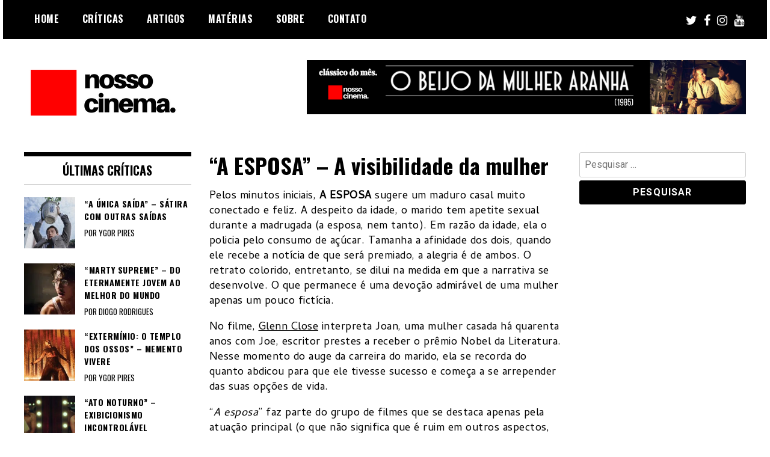

--- FILE ---
content_type: text/html; charset=UTF-8
request_url: http://www.nossocinema.com.br/a-esposa-a-visibilidade-da-mulher/
body_size: 22259
content:
<!doctype html>
<html lang="pt-PT">
<head>
	<meta charset="UTF-8">
	<meta name="viewport" content="width=device-width, initial-scale=1">
	<link rel="profile" href="http://gmpg.org/xfn/11">
	<!--||  JM Twitter Cards by jmau111 v14.1.0  ||-->
<meta name="twitter:card" content="summary">
<!-- [(-_-)@ creator: Missing critical option ! @(-_-)] -->
<!-- [(-_-)@ site: Missing critical option ! @(-_-)] -->
<meta name="twitter:title" content="“A ESPOSA” &#8211; A visibilidade da mulher">
<meta name="twitter:description" content="Pelos minutos iniciais, A ESPOSA sugere um maduro casal muito conectado e feliz. A despeito da idade, o marido tem apetite sexual durante a madrugada (a esposa, nem tanto). Em razão da idade, ela o">
<meta name="twitter:image" content="http://www.nossocinema.com.br/wp-content/uploads/2019/01/a-esposa-DESTAQUE.jpg">
<!--||  /JM Twitter Cards by jmau111 v14.1.0  ||-->
<meta name='robots' content='index, follow, max-image-preview:large, max-snippet:-1, max-video-preview:-1' />

	<!-- This site is optimized with the Yoast SEO plugin v26.8 - https://yoast.com/product/yoast-seo-wordpress/ -->
	<title>“A ESPOSA” - A visibilidade da mulher &#8211; Nosso Cinema</title>
	<link rel="canonical" href="http://www.nossocinema.com.br/a-esposa-a-visibilidade-da-mulher/" />
	<meta property="og:locale" content="pt_PT" />
	<meta property="og:type" content="article" />
	<meta property="og:title" content="“A ESPOSA” - A visibilidade da mulher &#8211; Nosso Cinema" />
	<meta property="og:description" content="Pelos minutos iniciais, A ESPOSA sugere um maduro casal muito conectado e feliz. A despeito da idade, o marido tem apetite sexual durante a madrugada (a esposa, nem tanto). Em razão da idade, ela o policia pelo consumo de açúcar. Tamanha a afinidade dos dois, quando ele recebe a notícia de que será premiado, a [&hellip;]" />
	<meta property="og:url" content="http://www.nossocinema.com.br/a-esposa-a-visibilidade-da-mulher/" />
	<meta property="og:site_name" content="Nosso Cinema" />
	<meta property="article:publisher" content="https://www.facebook.com/nossowcinema/" />
	<meta property="article:published_time" content="2019-01-07T11:00:20+00:00" />
	<meta property="og:image" content="http://www.nossocinema.com.br/wp-content/uploads/2019/01/a-esposa-DESTAQUE.jpg" />
	<meta property="og:image:width" content="1280" />
	<meta property="og:image:height" content="720" />
	<meta property="og:image:type" content="image/jpeg" />
	<meta name="author" content="Diogo Rodrigues" />
	<meta name="twitter:card" content="summary_large_image" />
	<meta name="twitter:creator" content="@nosso_cinema" />
	<meta name="twitter:site" content="@nosso_cinema" />
	<meta name="twitter:label1" content="Escrito por" />
	<meta name="twitter:data1" content="Diogo Rodrigues" />
	<meta name="twitter:label2" content="Tempo estimado de leitura" />
	<meta name="twitter:data2" content="5 minutos" />
	<script type="application/ld+json" class="yoast-schema-graph">{"@context":"https://schema.org","@graph":[{"@type":"Article","@id":"http://www.nossocinema.com.br/a-esposa-a-visibilidade-da-mulher/#article","isPartOf":{"@id":"http://www.nossocinema.com.br/a-esposa-a-visibilidade-da-mulher/"},"author":{"name":"Diogo Rodrigues","@id":"http://www.nossocinema.com.br/#/schema/person/92aefed0127d646caba96160ec89e4d2"},"headline":"“A ESPOSA” &#8211; A visibilidade da mulher","datePublished":"2019-01-07T11:00:20+00:00","mainEntityOfPage":{"@id":"http://www.nossocinema.com.br/a-esposa-a-visibilidade-da-mulher/"},"wordCount":1040,"commentCount":0,"publisher":{"@id":"http://www.nossocinema.com.br/#organization"},"image":{"@id":"http://www.nossocinema.com.br/a-esposa-a-visibilidade-da-mulher/#primaryimage"},"thumbnailUrl":"http://www.nossocinema.com.br/wp-content/uploads/2019/01/a-esposa-DESTAQUE.jpg","keywords":["A esposa","Björn Runge","Christian Slater","Glenn Close","Harry Lloyd","Jane Anderson","Jonathan Pryce","Max Irons"],"articleSection":["Cinema","Críticas"],"inLanguage":"pt-PT","potentialAction":[{"@type":"CommentAction","name":"Comment","target":["http://www.nossocinema.com.br/a-esposa-a-visibilidade-da-mulher/#respond"]}]},{"@type":"WebPage","@id":"http://www.nossocinema.com.br/a-esposa-a-visibilidade-da-mulher/","url":"http://www.nossocinema.com.br/a-esposa-a-visibilidade-da-mulher/","name":"“A ESPOSA” - A visibilidade da mulher &#8211; Nosso Cinema","isPartOf":{"@id":"http://www.nossocinema.com.br/#website"},"primaryImageOfPage":{"@id":"http://www.nossocinema.com.br/a-esposa-a-visibilidade-da-mulher/#primaryimage"},"image":{"@id":"http://www.nossocinema.com.br/a-esposa-a-visibilidade-da-mulher/#primaryimage"},"thumbnailUrl":"http://www.nossocinema.com.br/wp-content/uploads/2019/01/a-esposa-DESTAQUE.jpg","datePublished":"2019-01-07T11:00:20+00:00","breadcrumb":{"@id":"http://www.nossocinema.com.br/a-esposa-a-visibilidade-da-mulher/#breadcrumb"},"inLanguage":"pt-PT","potentialAction":[{"@type":"ReadAction","target":["http://www.nossocinema.com.br/a-esposa-a-visibilidade-da-mulher/"]}]},{"@type":"ImageObject","inLanguage":"pt-PT","@id":"http://www.nossocinema.com.br/a-esposa-a-visibilidade-da-mulher/#primaryimage","url":"http://www.nossocinema.com.br/wp-content/uploads/2019/01/a-esposa-DESTAQUE.jpg","contentUrl":"http://www.nossocinema.com.br/wp-content/uploads/2019/01/a-esposa-DESTAQUE.jpg","width":1280,"height":720},{"@type":"BreadcrumbList","@id":"http://www.nossocinema.com.br/a-esposa-a-visibilidade-da-mulher/#breadcrumb","itemListElement":[{"@type":"ListItem","position":1,"name":"Início","item":"http://www.nossocinema.com.br/"},{"@type":"ListItem","position":2,"name":"“A ESPOSA” &#8211; A visibilidade da mulher"}]},{"@type":"WebSite","@id":"http://www.nossocinema.com.br/#website","url":"http://www.nossocinema.com.br/","name":"Nosso Cinema","description":"A melhor fonte de críticas de cinema","publisher":{"@id":"http://www.nossocinema.com.br/#organization"},"potentialAction":[{"@type":"SearchAction","target":{"@type":"EntryPoint","urlTemplate":"http://www.nossocinema.com.br/?s={search_term_string}"},"query-input":{"@type":"PropertyValueSpecification","valueRequired":true,"valueName":"search_term_string"}}],"inLanguage":"pt-PT"},{"@type":"Organization","@id":"http://www.nossocinema.com.br/#organization","name":"Nosso Cinema","url":"http://www.nossocinema.com.br/","logo":{"@type":"ImageObject","inLanguage":"pt-PT","@id":"http://www.nossocinema.com.br/#/schema/logo/image/","url":"http://www.nossocinema.com.br/wp-content/uploads/2018/03/cropped-nossocinema2-1.png","contentUrl":"http://www.nossocinema.com.br/wp-content/uploads/2018/03/cropped-nossocinema2-1.png","width":260,"height":113,"caption":"Nosso Cinema"},"image":{"@id":"http://www.nossocinema.com.br/#/schema/logo/image/"},"sameAs":["https://www.facebook.com/nossowcinema/","https://x.com/nosso_cinema","http://@nossocinema"]},{"@type":"Person","@id":"http://www.nossocinema.com.br/#/schema/person/92aefed0127d646caba96160ec89e4d2","name":"Diogo Rodrigues","image":{"@type":"ImageObject","inLanguage":"pt-PT","@id":"http://www.nossocinema.com.br/#/schema/person/image/","url":"https://secure.gravatar.com/avatar/8bb08fcd3172ab92d7a5143fa1ae213de719927911a942fe1631df5566fc54aa?s=96&d=mm&r=g","contentUrl":"https://secure.gravatar.com/avatar/8bb08fcd3172ab92d7a5143fa1ae213de719927911a942fe1631df5566fc54aa?s=96&d=mm&r=g","caption":"Diogo Rodrigues"},"description":"Desde criança, era fascinado pela sétima arte e sonhava em ser escritor. Demorou, mas descobriu a possibilidade de unir o fascínio ao sonho.","url":"http://www.nossocinema.com.br/author/diogo-r-m/"}]}</script>
	<!-- / Yoast SEO plugin. -->


<link rel='dns-prefetch' href='//stats.wp.com' />
<link rel='dns-prefetch' href='//fonts.googleapis.com' />
<link rel="alternate" type="application/rss+xml" title="Nosso Cinema &raquo; Feed" href="http://www.nossocinema.com.br/feed/" />
<link rel="alternate" type="application/rss+xml" title="Nosso Cinema &raquo; Feed de comentários" href="http://www.nossocinema.com.br/comments/feed/" />
<link rel="alternate" type="application/rss+xml" title="Feed de comentários de Nosso Cinema &raquo; “A ESPOSA” &#8211; A visibilidade da mulher" href="http://www.nossocinema.com.br/a-esposa-a-visibilidade-da-mulher/feed/" />
<link rel="alternate" title="oEmbed (JSON)" type="application/json+oembed" href="http://www.nossocinema.com.br/wp-json/oembed/1.0/embed?url=http%3A%2F%2Fwww.nossocinema.com.br%2Fa-esposa-a-visibilidade-da-mulher%2F" />
<link rel="alternate" title="oEmbed (XML)" type="text/xml+oembed" href="http://www.nossocinema.com.br/wp-json/oembed/1.0/embed?url=http%3A%2F%2Fwww.nossocinema.com.br%2Fa-esposa-a-visibilidade-da-mulher%2F&#038;format=xml" />
		<!-- This site uses the Google Analytics by ExactMetrics plugin v8.11.1 - Using Analytics tracking - https://www.exactmetrics.com/ -->
							<script src="//www.googletagmanager.com/gtag/js?id=G-N56GBTNSCV"  data-cfasync="false" data-wpfc-render="false" type="text/javascript" async></script>
			<script data-cfasync="false" data-wpfc-render="false" type="text/javascript">
				var em_version = '8.11.1';
				var em_track_user = true;
				var em_no_track_reason = '';
								var ExactMetricsDefaultLocations = {"page_location":"http:\/\/www.nossocinema.com.br\/a-esposa-a-visibilidade-da-mulher\/"};
								if ( typeof ExactMetricsPrivacyGuardFilter === 'function' ) {
					var ExactMetricsLocations = (typeof ExactMetricsExcludeQuery === 'object') ? ExactMetricsPrivacyGuardFilter( ExactMetricsExcludeQuery ) : ExactMetricsPrivacyGuardFilter( ExactMetricsDefaultLocations );
				} else {
					var ExactMetricsLocations = (typeof ExactMetricsExcludeQuery === 'object') ? ExactMetricsExcludeQuery : ExactMetricsDefaultLocations;
				}

								var disableStrs = [
										'ga-disable-G-N56GBTNSCV',
									];

				/* Function to detect opted out users */
				function __gtagTrackerIsOptedOut() {
					for (var index = 0; index < disableStrs.length; index++) {
						if (document.cookie.indexOf(disableStrs[index] + '=true') > -1) {
							return true;
						}
					}

					return false;
				}

				/* Disable tracking if the opt-out cookie exists. */
				if (__gtagTrackerIsOptedOut()) {
					for (var index = 0; index < disableStrs.length; index++) {
						window[disableStrs[index]] = true;
					}
				}

				/* Opt-out function */
				function __gtagTrackerOptout() {
					for (var index = 0; index < disableStrs.length; index++) {
						document.cookie = disableStrs[index] + '=true; expires=Thu, 31 Dec 2099 23:59:59 UTC; path=/';
						window[disableStrs[index]] = true;
					}
				}

				if ('undefined' === typeof gaOptout) {
					function gaOptout() {
						__gtagTrackerOptout();
					}
				}
								window.dataLayer = window.dataLayer || [];

				window.ExactMetricsDualTracker = {
					helpers: {},
					trackers: {},
				};
				if (em_track_user) {
					function __gtagDataLayer() {
						dataLayer.push(arguments);
					}

					function __gtagTracker(type, name, parameters) {
						if (!parameters) {
							parameters = {};
						}

						if (parameters.send_to) {
							__gtagDataLayer.apply(null, arguments);
							return;
						}

						if (type === 'event') {
														parameters.send_to = exactmetrics_frontend.v4_id;
							var hookName = name;
							if (typeof parameters['event_category'] !== 'undefined') {
								hookName = parameters['event_category'] + ':' + name;
							}

							if (typeof ExactMetricsDualTracker.trackers[hookName] !== 'undefined') {
								ExactMetricsDualTracker.trackers[hookName](parameters);
							} else {
								__gtagDataLayer('event', name, parameters);
							}
							
						} else {
							__gtagDataLayer.apply(null, arguments);
						}
					}

					__gtagTracker('js', new Date());
					__gtagTracker('set', {
						'developer_id.dNDMyYj': true,
											});
					if ( ExactMetricsLocations.page_location ) {
						__gtagTracker('set', ExactMetricsLocations);
					}
										__gtagTracker('config', 'G-N56GBTNSCV', {"forceSSL":"true"} );
										window.gtag = __gtagTracker;										(function () {
						/* https://developers.google.com/analytics/devguides/collection/analyticsjs/ */
						/* ga and __gaTracker compatibility shim. */
						var noopfn = function () {
							return null;
						};
						var newtracker = function () {
							return new Tracker();
						};
						var Tracker = function () {
							return null;
						};
						var p = Tracker.prototype;
						p.get = noopfn;
						p.set = noopfn;
						p.send = function () {
							var args = Array.prototype.slice.call(arguments);
							args.unshift('send');
							__gaTracker.apply(null, args);
						};
						var __gaTracker = function () {
							var len = arguments.length;
							if (len === 0) {
								return;
							}
							var f = arguments[len - 1];
							if (typeof f !== 'object' || f === null || typeof f.hitCallback !== 'function') {
								if ('send' === arguments[0]) {
									var hitConverted, hitObject = false, action;
									if ('event' === arguments[1]) {
										if ('undefined' !== typeof arguments[3]) {
											hitObject = {
												'eventAction': arguments[3],
												'eventCategory': arguments[2],
												'eventLabel': arguments[4],
												'value': arguments[5] ? arguments[5] : 1,
											}
										}
									}
									if ('pageview' === arguments[1]) {
										if ('undefined' !== typeof arguments[2]) {
											hitObject = {
												'eventAction': 'page_view',
												'page_path': arguments[2],
											}
										}
									}
									if (typeof arguments[2] === 'object') {
										hitObject = arguments[2];
									}
									if (typeof arguments[5] === 'object') {
										Object.assign(hitObject, arguments[5]);
									}
									if ('undefined' !== typeof arguments[1].hitType) {
										hitObject = arguments[1];
										if ('pageview' === hitObject.hitType) {
											hitObject.eventAction = 'page_view';
										}
									}
									if (hitObject) {
										action = 'timing' === arguments[1].hitType ? 'timing_complete' : hitObject.eventAction;
										hitConverted = mapArgs(hitObject);
										__gtagTracker('event', action, hitConverted);
									}
								}
								return;
							}

							function mapArgs(args) {
								var arg, hit = {};
								var gaMap = {
									'eventCategory': 'event_category',
									'eventAction': 'event_action',
									'eventLabel': 'event_label',
									'eventValue': 'event_value',
									'nonInteraction': 'non_interaction',
									'timingCategory': 'event_category',
									'timingVar': 'name',
									'timingValue': 'value',
									'timingLabel': 'event_label',
									'page': 'page_path',
									'location': 'page_location',
									'title': 'page_title',
									'referrer' : 'page_referrer',
								};
								for (arg in args) {
																		if (!(!args.hasOwnProperty(arg) || !gaMap.hasOwnProperty(arg))) {
										hit[gaMap[arg]] = args[arg];
									} else {
										hit[arg] = args[arg];
									}
								}
								return hit;
							}

							try {
								f.hitCallback();
							} catch (ex) {
							}
						};
						__gaTracker.create = newtracker;
						__gaTracker.getByName = newtracker;
						__gaTracker.getAll = function () {
							return [];
						};
						__gaTracker.remove = noopfn;
						__gaTracker.loaded = true;
						window['__gaTracker'] = __gaTracker;
					})();
									} else {
										console.log("");
					(function () {
						function __gtagTracker() {
							return null;
						}

						window['__gtagTracker'] = __gtagTracker;
						window['gtag'] = __gtagTracker;
					})();
									}
			</script>
							<!-- / Google Analytics by ExactMetrics -->
		<style id='wp-img-auto-sizes-contain-inline-css' type='text/css'>
img:is([sizes=auto i],[sizes^="auto," i]){contain-intrinsic-size:3000px 1500px}
/*# sourceURL=wp-img-auto-sizes-contain-inline-css */
</style>
<style id='wp-emoji-styles-inline-css' type='text/css'>

	img.wp-smiley, img.emoji {
		display: inline !important;
		border: none !important;
		box-shadow: none !important;
		height: 1em !important;
		width: 1em !important;
		margin: 0 0.07em !important;
		vertical-align: -0.1em !important;
		background: none !important;
		padding: 0 !important;
	}
/*# sourceURL=wp-emoji-styles-inline-css */
</style>
<style id='wp-block-library-inline-css' type='text/css'>
:root{--wp-block-synced-color:#7a00df;--wp-block-synced-color--rgb:122,0,223;--wp-bound-block-color:var(--wp-block-synced-color);--wp-editor-canvas-background:#ddd;--wp-admin-theme-color:#007cba;--wp-admin-theme-color--rgb:0,124,186;--wp-admin-theme-color-darker-10:#006ba1;--wp-admin-theme-color-darker-10--rgb:0,107,160.5;--wp-admin-theme-color-darker-20:#005a87;--wp-admin-theme-color-darker-20--rgb:0,90,135;--wp-admin-border-width-focus:2px}@media (min-resolution:192dpi){:root{--wp-admin-border-width-focus:1.5px}}.wp-element-button{cursor:pointer}:root .has-very-light-gray-background-color{background-color:#eee}:root .has-very-dark-gray-background-color{background-color:#313131}:root .has-very-light-gray-color{color:#eee}:root .has-very-dark-gray-color{color:#313131}:root .has-vivid-green-cyan-to-vivid-cyan-blue-gradient-background{background:linear-gradient(135deg,#00d084,#0693e3)}:root .has-purple-crush-gradient-background{background:linear-gradient(135deg,#34e2e4,#4721fb 50%,#ab1dfe)}:root .has-hazy-dawn-gradient-background{background:linear-gradient(135deg,#faaca8,#dad0ec)}:root .has-subdued-olive-gradient-background{background:linear-gradient(135deg,#fafae1,#67a671)}:root .has-atomic-cream-gradient-background{background:linear-gradient(135deg,#fdd79a,#004a59)}:root .has-nightshade-gradient-background{background:linear-gradient(135deg,#330968,#31cdcf)}:root .has-midnight-gradient-background{background:linear-gradient(135deg,#020381,#2874fc)}:root{--wp--preset--font-size--normal:16px;--wp--preset--font-size--huge:42px}.has-regular-font-size{font-size:1em}.has-larger-font-size{font-size:2.625em}.has-normal-font-size{font-size:var(--wp--preset--font-size--normal)}.has-huge-font-size{font-size:var(--wp--preset--font-size--huge)}.has-text-align-center{text-align:center}.has-text-align-left{text-align:left}.has-text-align-right{text-align:right}.has-fit-text{white-space:nowrap!important}#end-resizable-editor-section{display:none}.aligncenter{clear:both}.items-justified-left{justify-content:flex-start}.items-justified-center{justify-content:center}.items-justified-right{justify-content:flex-end}.items-justified-space-between{justify-content:space-between}.screen-reader-text{border:0;clip-path:inset(50%);height:1px;margin:-1px;overflow:hidden;padding:0;position:absolute;width:1px;word-wrap:normal!important}.screen-reader-text:focus{background-color:#ddd;clip-path:none;color:#444;display:block;font-size:1em;height:auto;left:5px;line-height:normal;padding:15px 23px 14px;text-decoration:none;top:5px;width:auto;z-index:100000}html :where(.has-border-color){border-style:solid}html :where([style*=border-top-color]){border-top-style:solid}html :where([style*=border-right-color]){border-right-style:solid}html :where([style*=border-bottom-color]){border-bottom-style:solid}html :where([style*=border-left-color]){border-left-style:solid}html :where([style*=border-width]){border-style:solid}html :where([style*=border-top-width]){border-top-style:solid}html :where([style*=border-right-width]){border-right-style:solid}html :where([style*=border-bottom-width]){border-bottom-style:solid}html :where([style*=border-left-width]){border-left-style:solid}html :where(img[class*=wp-image-]){height:auto;max-width:100%}:where(figure){margin:0 0 1em}html :where(.is-position-sticky){--wp-admin--admin-bar--position-offset:var(--wp-admin--admin-bar--height,0px)}@media screen and (max-width:600px){html :where(.is-position-sticky){--wp-admin--admin-bar--position-offset:0px}}

/*# sourceURL=wp-block-library-inline-css */
</style><style id='wp-block-image-inline-css' type='text/css'>
.wp-block-image>a,.wp-block-image>figure>a{display:inline-block}.wp-block-image img{box-sizing:border-box;height:auto;max-width:100%;vertical-align:bottom}@media not (prefers-reduced-motion){.wp-block-image img.hide{visibility:hidden}.wp-block-image img.show{animation:show-content-image .4s}}.wp-block-image[style*=border-radius] img,.wp-block-image[style*=border-radius]>a{border-radius:inherit}.wp-block-image.has-custom-border img{box-sizing:border-box}.wp-block-image.aligncenter{text-align:center}.wp-block-image.alignfull>a,.wp-block-image.alignwide>a{width:100%}.wp-block-image.alignfull img,.wp-block-image.alignwide img{height:auto;width:100%}.wp-block-image .aligncenter,.wp-block-image .alignleft,.wp-block-image .alignright,.wp-block-image.aligncenter,.wp-block-image.alignleft,.wp-block-image.alignright{display:table}.wp-block-image .aligncenter>figcaption,.wp-block-image .alignleft>figcaption,.wp-block-image .alignright>figcaption,.wp-block-image.aligncenter>figcaption,.wp-block-image.alignleft>figcaption,.wp-block-image.alignright>figcaption{caption-side:bottom;display:table-caption}.wp-block-image .alignleft{float:left;margin:.5em 1em .5em 0}.wp-block-image .alignright{float:right;margin:.5em 0 .5em 1em}.wp-block-image .aligncenter{margin-left:auto;margin-right:auto}.wp-block-image :where(figcaption){margin-bottom:1em;margin-top:.5em}.wp-block-image.is-style-circle-mask img{border-radius:9999px}@supports ((-webkit-mask-image:none) or (mask-image:none)) or (-webkit-mask-image:none){.wp-block-image.is-style-circle-mask img{border-radius:0;-webkit-mask-image:url('data:image/svg+xml;utf8,<svg viewBox="0 0 100 100" xmlns="http://www.w3.org/2000/svg"><circle cx="50" cy="50" r="50"/></svg>');mask-image:url('data:image/svg+xml;utf8,<svg viewBox="0 0 100 100" xmlns="http://www.w3.org/2000/svg"><circle cx="50" cy="50" r="50"/></svg>');mask-mode:alpha;-webkit-mask-position:center;mask-position:center;-webkit-mask-repeat:no-repeat;mask-repeat:no-repeat;-webkit-mask-size:contain;mask-size:contain}}:root :where(.wp-block-image.is-style-rounded img,.wp-block-image .is-style-rounded img){border-radius:9999px}.wp-block-image figure{margin:0}.wp-lightbox-container{display:flex;flex-direction:column;position:relative}.wp-lightbox-container img{cursor:zoom-in}.wp-lightbox-container img:hover+button{opacity:1}.wp-lightbox-container button{align-items:center;backdrop-filter:blur(16px) saturate(180%);background-color:#5a5a5a40;border:none;border-radius:4px;cursor:zoom-in;display:flex;height:20px;justify-content:center;opacity:0;padding:0;position:absolute;right:16px;text-align:center;top:16px;width:20px;z-index:100}@media not (prefers-reduced-motion){.wp-lightbox-container button{transition:opacity .2s ease}}.wp-lightbox-container button:focus-visible{outline:3px auto #5a5a5a40;outline:3px auto -webkit-focus-ring-color;outline-offset:3px}.wp-lightbox-container button:hover{cursor:pointer;opacity:1}.wp-lightbox-container button:focus{opacity:1}.wp-lightbox-container button:focus,.wp-lightbox-container button:hover,.wp-lightbox-container button:not(:hover):not(:active):not(.has-background){background-color:#5a5a5a40;border:none}.wp-lightbox-overlay{box-sizing:border-box;cursor:zoom-out;height:100vh;left:0;overflow:hidden;position:fixed;top:0;visibility:hidden;width:100%;z-index:100000}.wp-lightbox-overlay .close-button{align-items:center;cursor:pointer;display:flex;justify-content:center;min-height:40px;min-width:40px;padding:0;position:absolute;right:calc(env(safe-area-inset-right) + 16px);top:calc(env(safe-area-inset-top) + 16px);z-index:5000000}.wp-lightbox-overlay .close-button:focus,.wp-lightbox-overlay .close-button:hover,.wp-lightbox-overlay .close-button:not(:hover):not(:active):not(.has-background){background:none;border:none}.wp-lightbox-overlay .lightbox-image-container{height:var(--wp--lightbox-container-height);left:50%;overflow:hidden;position:absolute;top:50%;transform:translate(-50%,-50%);transform-origin:top left;width:var(--wp--lightbox-container-width);z-index:9999999999}.wp-lightbox-overlay .wp-block-image{align-items:center;box-sizing:border-box;display:flex;height:100%;justify-content:center;margin:0;position:relative;transform-origin:0 0;width:100%;z-index:3000000}.wp-lightbox-overlay .wp-block-image img{height:var(--wp--lightbox-image-height);min-height:var(--wp--lightbox-image-height);min-width:var(--wp--lightbox-image-width);width:var(--wp--lightbox-image-width)}.wp-lightbox-overlay .wp-block-image figcaption{display:none}.wp-lightbox-overlay button{background:none;border:none}.wp-lightbox-overlay .scrim{background-color:#fff;height:100%;opacity:.9;position:absolute;width:100%;z-index:2000000}.wp-lightbox-overlay.active{visibility:visible}@media not (prefers-reduced-motion){.wp-lightbox-overlay.active{animation:turn-on-visibility .25s both}.wp-lightbox-overlay.active img{animation:turn-on-visibility .35s both}.wp-lightbox-overlay.show-closing-animation:not(.active){animation:turn-off-visibility .35s both}.wp-lightbox-overlay.show-closing-animation:not(.active) img{animation:turn-off-visibility .25s both}.wp-lightbox-overlay.zoom.active{animation:none;opacity:1;visibility:visible}.wp-lightbox-overlay.zoom.active .lightbox-image-container{animation:lightbox-zoom-in .4s}.wp-lightbox-overlay.zoom.active .lightbox-image-container img{animation:none}.wp-lightbox-overlay.zoom.active .scrim{animation:turn-on-visibility .4s forwards}.wp-lightbox-overlay.zoom.show-closing-animation:not(.active){animation:none}.wp-lightbox-overlay.zoom.show-closing-animation:not(.active) .lightbox-image-container{animation:lightbox-zoom-out .4s}.wp-lightbox-overlay.zoom.show-closing-animation:not(.active) .lightbox-image-container img{animation:none}.wp-lightbox-overlay.zoom.show-closing-animation:not(.active) .scrim{animation:turn-off-visibility .4s forwards}}@keyframes show-content-image{0%{visibility:hidden}99%{visibility:hidden}to{visibility:visible}}@keyframes turn-on-visibility{0%{opacity:0}to{opacity:1}}@keyframes turn-off-visibility{0%{opacity:1;visibility:visible}99%{opacity:0;visibility:visible}to{opacity:0;visibility:hidden}}@keyframes lightbox-zoom-in{0%{transform:translate(calc((-100vw + var(--wp--lightbox-scrollbar-width))/2 + var(--wp--lightbox-initial-left-position)),calc(-50vh + var(--wp--lightbox-initial-top-position))) scale(var(--wp--lightbox-scale))}to{transform:translate(-50%,-50%) scale(1)}}@keyframes lightbox-zoom-out{0%{transform:translate(-50%,-50%) scale(1);visibility:visible}99%{visibility:visible}to{transform:translate(calc((-100vw + var(--wp--lightbox-scrollbar-width))/2 + var(--wp--lightbox-initial-left-position)),calc(-50vh + var(--wp--lightbox-initial-top-position))) scale(var(--wp--lightbox-scale));visibility:hidden}}
/*# sourceURL=http://www.nossocinema.com.br/wp-includes/blocks/image/style.min.css */
</style>
<style id='global-styles-inline-css' type='text/css'>
:root{--wp--preset--aspect-ratio--square: 1;--wp--preset--aspect-ratio--4-3: 4/3;--wp--preset--aspect-ratio--3-4: 3/4;--wp--preset--aspect-ratio--3-2: 3/2;--wp--preset--aspect-ratio--2-3: 2/3;--wp--preset--aspect-ratio--16-9: 16/9;--wp--preset--aspect-ratio--9-16: 9/16;--wp--preset--color--black: #000000;--wp--preset--color--cyan-bluish-gray: #abb8c3;--wp--preset--color--white: #ffffff;--wp--preset--color--pale-pink: #f78da7;--wp--preset--color--vivid-red: #cf2e2e;--wp--preset--color--luminous-vivid-orange: #ff6900;--wp--preset--color--luminous-vivid-amber: #fcb900;--wp--preset--color--light-green-cyan: #7bdcb5;--wp--preset--color--vivid-green-cyan: #00d084;--wp--preset--color--pale-cyan-blue: #8ed1fc;--wp--preset--color--vivid-cyan-blue: #0693e3;--wp--preset--color--vivid-purple: #9b51e0;--wp--preset--gradient--vivid-cyan-blue-to-vivid-purple: linear-gradient(135deg,rgb(6,147,227) 0%,rgb(155,81,224) 100%);--wp--preset--gradient--light-green-cyan-to-vivid-green-cyan: linear-gradient(135deg,rgb(122,220,180) 0%,rgb(0,208,130) 100%);--wp--preset--gradient--luminous-vivid-amber-to-luminous-vivid-orange: linear-gradient(135deg,rgb(252,185,0) 0%,rgb(255,105,0) 100%);--wp--preset--gradient--luminous-vivid-orange-to-vivid-red: linear-gradient(135deg,rgb(255,105,0) 0%,rgb(207,46,46) 100%);--wp--preset--gradient--very-light-gray-to-cyan-bluish-gray: linear-gradient(135deg,rgb(238,238,238) 0%,rgb(169,184,195) 100%);--wp--preset--gradient--cool-to-warm-spectrum: linear-gradient(135deg,rgb(74,234,220) 0%,rgb(151,120,209) 20%,rgb(207,42,186) 40%,rgb(238,44,130) 60%,rgb(251,105,98) 80%,rgb(254,248,76) 100%);--wp--preset--gradient--blush-light-purple: linear-gradient(135deg,rgb(255,206,236) 0%,rgb(152,150,240) 100%);--wp--preset--gradient--blush-bordeaux: linear-gradient(135deg,rgb(254,205,165) 0%,rgb(254,45,45) 50%,rgb(107,0,62) 100%);--wp--preset--gradient--luminous-dusk: linear-gradient(135deg,rgb(255,203,112) 0%,rgb(199,81,192) 50%,rgb(65,88,208) 100%);--wp--preset--gradient--pale-ocean: linear-gradient(135deg,rgb(255,245,203) 0%,rgb(182,227,212) 50%,rgb(51,167,181) 100%);--wp--preset--gradient--electric-grass: linear-gradient(135deg,rgb(202,248,128) 0%,rgb(113,206,126) 100%);--wp--preset--gradient--midnight: linear-gradient(135deg,rgb(2,3,129) 0%,rgb(40,116,252) 100%);--wp--preset--font-size--small: 13px;--wp--preset--font-size--medium: 20px;--wp--preset--font-size--large: 36px;--wp--preset--font-size--x-large: 42px;--wp--preset--spacing--20: 0.44rem;--wp--preset--spacing--30: 0.67rem;--wp--preset--spacing--40: 1rem;--wp--preset--spacing--50: 1.5rem;--wp--preset--spacing--60: 2.25rem;--wp--preset--spacing--70: 3.38rem;--wp--preset--spacing--80: 5.06rem;--wp--preset--shadow--natural: 6px 6px 9px rgba(0, 0, 0, 0.2);--wp--preset--shadow--deep: 12px 12px 50px rgba(0, 0, 0, 0.4);--wp--preset--shadow--sharp: 6px 6px 0px rgba(0, 0, 0, 0.2);--wp--preset--shadow--outlined: 6px 6px 0px -3px rgb(255, 255, 255), 6px 6px rgb(0, 0, 0);--wp--preset--shadow--crisp: 6px 6px 0px rgb(0, 0, 0);}:where(.is-layout-flex){gap: 0.5em;}:where(.is-layout-grid){gap: 0.5em;}body .is-layout-flex{display: flex;}.is-layout-flex{flex-wrap: wrap;align-items: center;}.is-layout-flex > :is(*, div){margin: 0;}body .is-layout-grid{display: grid;}.is-layout-grid > :is(*, div){margin: 0;}:where(.wp-block-columns.is-layout-flex){gap: 2em;}:where(.wp-block-columns.is-layout-grid){gap: 2em;}:where(.wp-block-post-template.is-layout-flex){gap: 1.25em;}:where(.wp-block-post-template.is-layout-grid){gap: 1.25em;}.has-black-color{color: var(--wp--preset--color--black) !important;}.has-cyan-bluish-gray-color{color: var(--wp--preset--color--cyan-bluish-gray) !important;}.has-white-color{color: var(--wp--preset--color--white) !important;}.has-pale-pink-color{color: var(--wp--preset--color--pale-pink) !important;}.has-vivid-red-color{color: var(--wp--preset--color--vivid-red) !important;}.has-luminous-vivid-orange-color{color: var(--wp--preset--color--luminous-vivid-orange) !important;}.has-luminous-vivid-amber-color{color: var(--wp--preset--color--luminous-vivid-amber) !important;}.has-light-green-cyan-color{color: var(--wp--preset--color--light-green-cyan) !important;}.has-vivid-green-cyan-color{color: var(--wp--preset--color--vivid-green-cyan) !important;}.has-pale-cyan-blue-color{color: var(--wp--preset--color--pale-cyan-blue) !important;}.has-vivid-cyan-blue-color{color: var(--wp--preset--color--vivid-cyan-blue) !important;}.has-vivid-purple-color{color: var(--wp--preset--color--vivid-purple) !important;}.has-black-background-color{background-color: var(--wp--preset--color--black) !important;}.has-cyan-bluish-gray-background-color{background-color: var(--wp--preset--color--cyan-bluish-gray) !important;}.has-white-background-color{background-color: var(--wp--preset--color--white) !important;}.has-pale-pink-background-color{background-color: var(--wp--preset--color--pale-pink) !important;}.has-vivid-red-background-color{background-color: var(--wp--preset--color--vivid-red) !important;}.has-luminous-vivid-orange-background-color{background-color: var(--wp--preset--color--luminous-vivid-orange) !important;}.has-luminous-vivid-amber-background-color{background-color: var(--wp--preset--color--luminous-vivid-amber) !important;}.has-light-green-cyan-background-color{background-color: var(--wp--preset--color--light-green-cyan) !important;}.has-vivid-green-cyan-background-color{background-color: var(--wp--preset--color--vivid-green-cyan) !important;}.has-pale-cyan-blue-background-color{background-color: var(--wp--preset--color--pale-cyan-blue) !important;}.has-vivid-cyan-blue-background-color{background-color: var(--wp--preset--color--vivid-cyan-blue) !important;}.has-vivid-purple-background-color{background-color: var(--wp--preset--color--vivid-purple) !important;}.has-black-border-color{border-color: var(--wp--preset--color--black) !important;}.has-cyan-bluish-gray-border-color{border-color: var(--wp--preset--color--cyan-bluish-gray) !important;}.has-white-border-color{border-color: var(--wp--preset--color--white) !important;}.has-pale-pink-border-color{border-color: var(--wp--preset--color--pale-pink) !important;}.has-vivid-red-border-color{border-color: var(--wp--preset--color--vivid-red) !important;}.has-luminous-vivid-orange-border-color{border-color: var(--wp--preset--color--luminous-vivid-orange) !important;}.has-luminous-vivid-amber-border-color{border-color: var(--wp--preset--color--luminous-vivid-amber) !important;}.has-light-green-cyan-border-color{border-color: var(--wp--preset--color--light-green-cyan) !important;}.has-vivid-green-cyan-border-color{border-color: var(--wp--preset--color--vivid-green-cyan) !important;}.has-pale-cyan-blue-border-color{border-color: var(--wp--preset--color--pale-cyan-blue) !important;}.has-vivid-cyan-blue-border-color{border-color: var(--wp--preset--color--vivid-cyan-blue) !important;}.has-vivid-purple-border-color{border-color: var(--wp--preset--color--vivid-purple) !important;}.has-vivid-cyan-blue-to-vivid-purple-gradient-background{background: var(--wp--preset--gradient--vivid-cyan-blue-to-vivid-purple) !important;}.has-light-green-cyan-to-vivid-green-cyan-gradient-background{background: var(--wp--preset--gradient--light-green-cyan-to-vivid-green-cyan) !important;}.has-luminous-vivid-amber-to-luminous-vivid-orange-gradient-background{background: var(--wp--preset--gradient--luminous-vivid-amber-to-luminous-vivid-orange) !important;}.has-luminous-vivid-orange-to-vivid-red-gradient-background{background: var(--wp--preset--gradient--luminous-vivid-orange-to-vivid-red) !important;}.has-very-light-gray-to-cyan-bluish-gray-gradient-background{background: var(--wp--preset--gradient--very-light-gray-to-cyan-bluish-gray) !important;}.has-cool-to-warm-spectrum-gradient-background{background: var(--wp--preset--gradient--cool-to-warm-spectrum) !important;}.has-blush-light-purple-gradient-background{background: var(--wp--preset--gradient--blush-light-purple) !important;}.has-blush-bordeaux-gradient-background{background: var(--wp--preset--gradient--blush-bordeaux) !important;}.has-luminous-dusk-gradient-background{background: var(--wp--preset--gradient--luminous-dusk) !important;}.has-pale-ocean-gradient-background{background: var(--wp--preset--gradient--pale-ocean) !important;}.has-electric-grass-gradient-background{background: var(--wp--preset--gradient--electric-grass) !important;}.has-midnight-gradient-background{background: var(--wp--preset--gradient--midnight) !important;}.has-small-font-size{font-size: var(--wp--preset--font-size--small) !important;}.has-medium-font-size{font-size: var(--wp--preset--font-size--medium) !important;}.has-large-font-size{font-size: var(--wp--preset--font-size--large) !important;}.has-x-large-font-size{font-size: var(--wp--preset--font-size--x-large) !important;}
/*# sourceURL=global-styles-inline-css */
</style>

<style id='classic-theme-styles-inline-css' type='text/css'>
/*! This file is auto-generated */
.wp-block-button__link{color:#fff;background-color:#32373c;border-radius:9999px;box-shadow:none;text-decoration:none;padding:calc(.667em + 2px) calc(1.333em + 2px);font-size:1.125em}.wp-block-file__button{background:#32373c;color:#fff;text-decoration:none}
/*# sourceURL=/wp-includes/css/classic-themes.min.css */
</style>
<link rel='stylesheet' id='contact-form-7-css' href='http://www.nossocinema.com.br/wp-content/plugins/contact-form-7/includes/css/styles.css?ver=6.1.4' type='text/css' media='all' />
<link rel='stylesheet' id='wpa-css-css' href='http://www.nossocinema.com.br/wp-content/plugins/honeypot/includes/css/wpa.css?ver=2.3.04' type='text/css' media='all' />
<link rel='stylesheet' id='madd-magazine-theme-google-font-open-css' href='//fonts.googleapis.com/css?family=Oswald:400,700|Roboto:400,700' type='text/css' media='all' />
<link rel='stylesheet' id='font-awesome-css' href='http://www.nossocinema.com.br/wp-content/themes/madd-magazine/js/lib/font-awesome/css/font-awesome.min.css?ver=4.7.0' type='text/css' media='all' />
<link rel='stylesheet' id='swiper-css' href='http://www.nossocinema.com.br/wp-content/themes/madd-magazine/js/lib/swiper/css/swiper.min.css?ver=4.1.0' type='text/css' media='all' />
<link rel='stylesheet' id='madd-magazine-style-css' href='http://www.nossocinema.com.br/wp-content/themes/madd-magazine/style.css?ver=6.9' type='text/css' media='all' />
<link rel='stylesheet' id='recent-posts-widget-with-thumbnails-public-style-css' href='http://www.nossocinema.com.br/wp-content/plugins/recent-posts-widget-with-thumbnails/public.css?ver=7.1.1' type='text/css' media='all' />
<link rel='stylesheet' id='wp-block-paragraph-css' href='http://www.nossocinema.com.br/wp-includes/blocks/paragraph/style.min.css?ver=6.9' type='text/css' media='all' />
<script type="text/javascript" src="http://www.nossocinema.com.br/wp-content/plugins/google-analytics-dashboard-for-wp/assets/js/frontend-gtag.min.js?ver=8.11.1" id="exactmetrics-frontend-script-js" async="async" data-wp-strategy="async"></script>
<script data-cfasync="false" data-wpfc-render="false" type="text/javascript" id='exactmetrics-frontend-script-js-extra'>/* <![CDATA[ */
var exactmetrics_frontend = {"js_events_tracking":"true","download_extensions":"zip,mp3,mpeg,pdf,docx,pptx,xlsx,rar","inbound_paths":"[{\"path\":\"\\\/go\\\/\",\"label\":\"affiliate\"},{\"path\":\"\\\/recommend\\\/\",\"label\":\"affiliate\"}]","home_url":"http:\/\/www.nossocinema.com.br","hash_tracking":"false","v4_id":"G-N56GBTNSCV"};/* ]]> */
</script>
<script type="text/javascript" src="http://www.nossocinema.com.br/wp-includes/js/jquery/jquery.min.js?ver=3.7.1" id="jquery-core-js"></script>
<script type="text/javascript" src="http://www.nossocinema.com.br/wp-includes/js/jquery/jquery-migrate.min.js?ver=3.4.1" id="jquery-migrate-js"></script>
<script type="text/javascript" src="http://www.nossocinema.com.br/wp-content/plugins/stop-user-enumeration/frontend/js/frontend.js?ver=1.7.7" id="stop-user-enumeration-js" defer="defer" data-wp-strategy="defer"></script>
<script type="text/javascript" src="http://www.nossocinema.com.br/wp-content/themes/madd-magazine/js/lib/swiper/js/swiper.js?ver=4.1.0" id="swiper-js"></script>
<script type="text/javascript" src="http://www.nossocinema.com.br/wp-content/themes/madd-magazine/js/scripts.js?ver=1.0.0" id="madd-magazine-theme-script-js"></script>
<link rel="https://api.w.org/" href="http://www.nossocinema.com.br/wp-json/" /><link rel="alternate" title="JSON" type="application/json" href="http://www.nossocinema.com.br/wp-json/wp/v2/posts/2966" /><link rel="EditURI" type="application/rsd+xml" title="RSD" href="http://www.nossocinema.com.br/xmlrpc.php?rsd" />
<meta name="generator" content="WordPress 6.9" />
<link rel='shortlink' href='http://www.nossocinema.com.br/?p=2966' />
	<link rel="preconnect" href="https://fonts.googleapis.com">
	<link rel="preconnect" href="https://fonts.gstatic.com">
	<link href='https://fonts.googleapis.com/css2?display=swap&family=Cambay' rel='stylesheet'><style>[class*=" icon-oc-"],[class^=icon-oc-]{speak:none;font-style:normal;font-weight:400;font-variant:normal;text-transform:none;line-height:1;-webkit-font-smoothing:antialiased;-moz-osx-font-smoothing:grayscale}.icon-oc-one-com-white-32px-fill:before{content:"901"}.icon-oc-one-com:before{content:"900"}#one-com-icon,.toplevel_page_onecom-wp .wp-menu-image{speak:none;display:flex;align-items:center;justify-content:center;text-transform:none;line-height:1;-webkit-font-smoothing:antialiased;-moz-osx-font-smoothing:grayscale}.onecom-wp-admin-bar-item>a,.toplevel_page_onecom-wp>.wp-menu-name{font-size:16px;font-weight:400;line-height:1}.toplevel_page_onecom-wp>.wp-menu-name img{width:69px;height:9px;}.wp-submenu-wrap.wp-submenu>.wp-submenu-head>img{width:88px;height:auto}.onecom-wp-admin-bar-item>a img{height:7px!important}.onecom-wp-admin-bar-item>a img,.toplevel_page_onecom-wp>.wp-menu-name img{opacity:.8}.onecom-wp-admin-bar-item.hover>a img,.toplevel_page_onecom-wp.wp-has-current-submenu>.wp-menu-name img,li.opensub>a.toplevel_page_onecom-wp>.wp-menu-name img{opacity:1}#one-com-icon:before,.onecom-wp-admin-bar-item>a:before,.toplevel_page_onecom-wp>.wp-menu-image:before{content:'';position:static!important;background-color:rgba(240,245,250,.4);border-radius:102px;width:18px;height:18px;padding:0!important}.onecom-wp-admin-bar-item>a:before{width:14px;height:14px}.onecom-wp-admin-bar-item.hover>a:before,.toplevel_page_onecom-wp.opensub>a>.wp-menu-image:before,.toplevel_page_onecom-wp.wp-has-current-submenu>.wp-menu-image:before{background-color:#76b82a}.onecom-wp-admin-bar-item>a{display:inline-flex!important;align-items:center;justify-content:center}#one-com-logo-wrapper{font-size:4em}#one-com-icon{vertical-align:middle}.imagify-welcome{display:none !important;}</style><meta name="generator" content="performance-lab 4.0.1; plugins: ">
	<style>img#wpstats{display:none}</style>
		<link rel="pingback" href="http://www.nossocinema.com.br/xmlrpc.php"><style>
.categories-wrap a,header .site-navigation .current-menu-item > a,header .site-navigation a:hover{background: #dd3333;}
.video-label{color: #dd3333;}
.main-slider-wrap{background: #0f0f0f;}
</style>

		<style type="text/css">
					.site-title,
			.site-description {
				position: absolute;
				clip: rect(1px, 1px, 1px, 1px);
			}
				</style>
		<style type="text/css">.saboxplugin-wrap{-webkit-box-sizing:border-box;-moz-box-sizing:border-box;-ms-box-sizing:border-box;box-sizing:border-box;border:1px solid #eee;width:100%;clear:both;display:block;overflow:hidden;word-wrap:break-word;position:relative}.saboxplugin-wrap .saboxplugin-gravatar{float:left;padding:0 20px 20px 20px}.saboxplugin-wrap .saboxplugin-gravatar img{max-width:100px;height:auto;border-radius:0;}.saboxplugin-wrap .saboxplugin-authorname{font-size:18px;line-height:1;margin:20px 0 0 20px;display:block}.saboxplugin-wrap .saboxplugin-authorname a{text-decoration:none}.saboxplugin-wrap .saboxplugin-authorname a:focus{outline:0}.saboxplugin-wrap .saboxplugin-desc{display:block;margin:5px 20px}.saboxplugin-wrap .saboxplugin-desc a{text-decoration:underline}.saboxplugin-wrap .saboxplugin-desc p{margin:5px 0 12px}.saboxplugin-wrap .saboxplugin-web{margin:0 20px 15px;text-align:left}.saboxplugin-wrap .sab-web-position{text-align:right}.saboxplugin-wrap .saboxplugin-web a{color:#ccc;text-decoration:none}.saboxplugin-wrap .saboxplugin-socials{position:relative;display:block;background:#fcfcfc;padding:5px;border-top:1px solid #eee}.saboxplugin-wrap .saboxplugin-socials a svg{width:20px;height:20px}.saboxplugin-wrap .saboxplugin-socials a svg .st2{fill:#fff; transform-origin:center center;}.saboxplugin-wrap .saboxplugin-socials a svg .st1{fill:rgba(0,0,0,.3)}.saboxplugin-wrap .saboxplugin-socials a:hover{opacity:.8;-webkit-transition:opacity .4s;-moz-transition:opacity .4s;-o-transition:opacity .4s;transition:opacity .4s;box-shadow:none!important;-webkit-box-shadow:none!important}.saboxplugin-wrap .saboxplugin-socials .saboxplugin-icon-color{box-shadow:none;padding:0;border:0;-webkit-transition:opacity .4s;-moz-transition:opacity .4s;-o-transition:opacity .4s;transition:opacity .4s;display:inline-block;color:#fff;font-size:0;text-decoration:inherit;margin:5px;-webkit-border-radius:0;-moz-border-radius:0;-ms-border-radius:0;-o-border-radius:0;border-radius:0;overflow:hidden}.saboxplugin-wrap .saboxplugin-socials .saboxplugin-icon-grey{text-decoration:inherit;box-shadow:none;position:relative;display:-moz-inline-stack;display:inline-block;vertical-align:middle;zoom:1;margin:10px 5px;color:#444;fill:#444}.clearfix:after,.clearfix:before{content:' ';display:table;line-height:0;clear:both}.ie7 .clearfix{zoom:1}.saboxplugin-socials.sabox-colored .saboxplugin-icon-color .sab-twitch{border-color:#38245c}.saboxplugin-socials.sabox-colored .saboxplugin-icon-color .sab-behance{border-color:#003eb0}.saboxplugin-socials.sabox-colored .saboxplugin-icon-color .sab-deviantart{border-color:#036824}.saboxplugin-socials.sabox-colored .saboxplugin-icon-color .sab-digg{border-color:#00327c}.saboxplugin-socials.sabox-colored .saboxplugin-icon-color .sab-dribbble{border-color:#ba1655}.saboxplugin-socials.sabox-colored .saboxplugin-icon-color .sab-facebook{border-color:#1e2e4f}.saboxplugin-socials.sabox-colored .saboxplugin-icon-color .sab-flickr{border-color:#003576}.saboxplugin-socials.sabox-colored .saboxplugin-icon-color .sab-github{border-color:#264874}.saboxplugin-socials.sabox-colored .saboxplugin-icon-color .sab-google{border-color:#0b51c5}.saboxplugin-socials.sabox-colored .saboxplugin-icon-color .sab-html5{border-color:#902e13}.saboxplugin-socials.sabox-colored .saboxplugin-icon-color .sab-instagram{border-color:#1630aa}.saboxplugin-socials.sabox-colored .saboxplugin-icon-color .sab-linkedin{border-color:#00344f}.saboxplugin-socials.sabox-colored .saboxplugin-icon-color .sab-pinterest{border-color:#5b040e}.saboxplugin-socials.sabox-colored .saboxplugin-icon-color .sab-reddit{border-color:#992900}.saboxplugin-socials.sabox-colored .saboxplugin-icon-color .sab-rss{border-color:#a43b0a}.saboxplugin-socials.sabox-colored .saboxplugin-icon-color .sab-sharethis{border-color:#5d8420}.saboxplugin-socials.sabox-colored .saboxplugin-icon-color .sab-soundcloud{border-color:#995200}.saboxplugin-socials.sabox-colored .saboxplugin-icon-color .sab-spotify{border-color:#0f612c}.saboxplugin-socials.sabox-colored .saboxplugin-icon-color .sab-stackoverflow{border-color:#a95009}.saboxplugin-socials.sabox-colored .saboxplugin-icon-color .sab-steam{border-color:#006388}.saboxplugin-socials.sabox-colored .saboxplugin-icon-color .sab-user_email{border-color:#b84e05}.saboxplugin-socials.sabox-colored .saboxplugin-icon-color .sab-tumblr{border-color:#10151b}.saboxplugin-socials.sabox-colored .saboxplugin-icon-color .sab-twitter{border-color:#0967a0}.saboxplugin-socials.sabox-colored .saboxplugin-icon-color .sab-vimeo{border-color:#0d7091}.saboxplugin-socials.sabox-colored .saboxplugin-icon-color .sab-windows{border-color:#003f71}.saboxplugin-socials.sabox-colored .saboxplugin-icon-color .sab-whatsapp{border-color:#003f71}.saboxplugin-socials.sabox-colored .saboxplugin-icon-color .sab-wordpress{border-color:#0f3647}.saboxplugin-socials.sabox-colored .saboxplugin-icon-color .sab-yahoo{border-color:#14002d}.saboxplugin-socials.sabox-colored .saboxplugin-icon-color .sab-youtube{border-color:#900}.saboxplugin-socials.sabox-colored .saboxplugin-icon-color .sab-xing{border-color:#000202}.saboxplugin-socials.sabox-colored .saboxplugin-icon-color .sab-mixcloud{border-color:#2475a0}.saboxplugin-socials.sabox-colored .saboxplugin-icon-color .sab-vk{border-color:#243549}.saboxplugin-socials.sabox-colored .saboxplugin-icon-color .sab-medium{border-color:#00452c}.saboxplugin-socials.sabox-colored .saboxplugin-icon-color .sab-quora{border-color:#420e00}.saboxplugin-socials.sabox-colored .saboxplugin-icon-color .sab-meetup{border-color:#9b181c}.saboxplugin-socials.sabox-colored .saboxplugin-icon-color .sab-goodreads{border-color:#000}.saboxplugin-socials.sabox-colored .saboxplugin-icon-color .sab-snapchat{border-color:#999700}.saboxplugin-socials.sabox-colored .saboxplugin-icon-color .sab-500px{border-color:#00557f}.saboxplugin-socials.sabox-colored .saboxplugin-icon-color .sab-mastodont{border-color:#185886}.sabox-plus-item{margin-bottom:20px}@media screen and (max-width:480px){.saboxplugin-wrap{text-align:center}.saboxplugin-wrap .saboxplugin-gravatar{float:none;padding:20px 0;text-align:center;margin:0 auto;display:block}.saboxplugin-wrap .saboxplugin-gravatar img{float:none;display:inline-block;display:-moz-inline-stack;vertical-align:middle;zoom:1}.saboxplugin-wrap .saboxplugin-desc{margin:0 10px 20px;text-align:center}.saboxplugin-wrap .saboxplugin-authorname{text-align:center;margin:10px 0 20px}}body .saboxplugin-authorname a,body .saboxplugin-authorname a:hover{box-shadow:none;-webkit-box-shadow:none}a.sab-profile-edit{font-size:16px!important;line-height:1!important}.sab-edit-settings a,a.sab-profile-edit{color:#0073aa!important;box-shadow:none!important;-webkit-box-shadow:none!important}.sab-edit-settings{margin-right:15px;position:absolute;right:0;z-index:2;bottom:10px;line-height:20px}.sab-edit-settings i{margin-left:5px}.saboxplugin-socials{line-height:1!important}.rtl .saboxplugin-wrap .saboxplugin-gravatar{float:right}.rtl .saboxplugin-wrap .saboxplugin-authorname{display:flex;align-items:center}.rtl .saboxplugin-wrap .saboxplugin-authorname .sab-profile-edit{margin-right:10px}.rtl .sab-edit-settings{right:auto;left:0}img.sab-custom-avatar{max-width:75px;}.saboxplugin-wrap {border-color:#000000;}.saboxplugin-wrap .saboxplugin-socials {border-color:#000000;}.saboxplugin-wrap .saboxplugin-gravatar img {-webkit-border-radius:50%;-moz-border-radius:50%;-ms-border-radius:50%;-o-border-radius:50%;border-radius:50%;}.saboxplugin-wrap .saboxplugin-gravatar img {-webkit-border-radius:50%;-moz-border-radius:50%;-ms-border-radius:50%;-o-border-radius:50%;border-radius:50%;}.saboxplugin-wrap .saboxplugin-socials .saboxplugin-icon-color {-webkit-border-radius:50%;-moz-border-radius:50%;-ms-border-radius:50%;-o-border-radius:50%;border-radius:50%;}.saboxplugin-wrap .saboxplugin-socials .saboxplugin-icon-color .st1 {display: none;}.saboxplugin-wrap .saboxplugin-socials{background-color:#dd0000;}.saboxplugin-wrap .saboxplugin-socials .saboxplugin-icon-grey {color:#ffffff; fill:#ffffff;}.saboxplugin-wrap {margin-top:5px; margin-bottom:0px; padding: 0px 0px }.saboxplugin-wrap .saboxplugin-authorname {font-size:18px; line-height:25px;}.saboxplugin-wrap .saboxplugin-desc p, .saboxplugin-wrap .saboxplugin-desc {font-size:14px !important; line-height:21px !important;}.saboxplugin-wrap .saboxplugin-web {font-size:14px;}.saboxplugin-wrap .saboxplugin-socials a svg {width:36px;height:36px;}</style><link rel="icon" href="http://www.nossocinema.com.br/wp-content/uploads/2018/03/cropped-nossocinema2-1-1-32x32.png" sizes="32x32" />
<link rel="icon" href="http://www.nossocinema.com.br/wp-content/uploads/2018/03/cropped-nossocinema2-1-1-192x192.png" sizes="192x192" />
<link rel="apple-touch-icon" href="http://www.nossocinema.com.br/wp-content/uploads/2018/03/cropped-nossocinema2-1-1-180x180.png" />
<meta name="msapplication-TileImage" content="http://www.nossocinema.com.br/wp-content/uploads/2018/03/cropped-nossocinema2-1-1-270x270.png" />
	<style id="egf-frontend-styles" type="text/css">
		* {} p {font-family: 'Cambay', sans-serif;font-style: normal;font-weight: 400;text-decoration: none;text-transform: none;} h1 {} h2 {} h3 {} h4 {} h5 {} h6 {} 	</style>
	</head>

<body class="wp-singular post-template-default single single-post postid-2966 single-format-standard wp-custom-logo wp-theme-madd-magazine">
<div id="page" class="site-wrapper">
	<a class="skip-link screen-reader-text" href="#content">Skip to content</a>
	<header id="masthead" class="header">
		<div class="header-inner">
			<div class="container">
				<nav class="site-navigation">
					<div class="menu-primario-container"><ul id="primary-menu" class="menu"><li id="menu-item-309" class="menu-item menu-item-type-custom menu-item-object-custom menu-item-309"><a href="http://nossocinema.com.br">Home</a></li>
<li id="menu-item-288" class="menu-item menu-item-type-taxonomy menu-item-object-category current-post-ancestor current-menu-parent current-post-parent menu-item-has-children menu-item-288"><a href="http://www.nossocinema.com.br/category/criticas/">Críticas</a>
<ul class="sub-menu">
	<li id="menu-item-791" class="menu-item menu-item-type-taxonomy menu-item-object-category menu-item-791"><a href="http://www.nossocinema.com.br/category/criticas/acervo/">Acervo</a></li>
	<li id="menu-item-289" class="menu-item menu-item-type-taxonomy menu-item-object-category current-post-ancestor current-menu-parent current-post-parent menu-item-289"><a href="http://www.nossocinema.com.br/category/criticas/cinema/">Cinema</a></li>
	<li id="menu-item-1072" class="menu-item menu-item-type-taxonomy menu-item-object-category menu-item-1072"><a href="http://www.nossocinema.com.br/category/criticas/classico/">Clássicos</a></li>
	<li id="menu-item-1445" class="menu-item menu-item-type-taxonomy menu-item-object-category menu-item-1445"><a href="http://www.nossocinema.com.br/category/criticas/series/">Séries</a></li>
	<li id="menu-item-290" class="menu-item menu-item-type-taxonomy menu-item-object-category menu-item-290"><a href="http://www.nossocinema.com.br/category/criticas/streaming/">Streaming</a></li>
</ul>
</li>
<li id="menu-item-291" class="menu-item menu-item-type-taxonomy menu-item-object-category menu-item-291"><a href="http://www.nossocinema.com.br/category/artigos/">Artigos</a></li>
<li id="menu-item-2391" class="menu-item menu-item-type-taxonomy menu-item-object-category menu-item-2391"><a href="http://www.nossocinema.com.br/category/materias/">Matérias</a></li>
<li id="menu-item-67" class="menu-item menu-item-type-post_type menu-item-object-page menu-item-67"><a href="http://www.nossocinema.com.br/about/">Sobre</a></li>
<li id="menu-item-76" class="menu-item menu-item-type-post_type menu-item-object-page menu-item-76"><a href="http://www.nossocinema.com.br/contact/">Contato</a></li>
</ul></div>				</nav>
				<div class="social-wrap">
												<a href="https://twitter.com/nosso_cinema" target="_blank">
								<i class="fa fa-twitter" aria-hidden="true"></i>
							</a>
																	<a href="https://www.facebook.com/nossowcinema/" target="_blank">
								<i class="fa fa-facebook" aria-hidden="true"></i>
							</a>
										
												<a href="https://www.instagram.com/nosso_cinema/" target="_blank">
								<i class="fa fa-instagram" aria-hidden="true"></i>
							</a>
																											<a href="https://www.youtube.com/channel/UCFPpwtjbv18mXMNxN6IFnng" target="_blank">
								<i class="fa fa-youtube" aria-hidden="true"></i>
							</a>
														</div>
				<a id="touch-menu" class="mobile-menu" href="#"><span></span></a>
			</div>
		</div>
	</header>
	<div class="main-page">
		<div class="top-ads-wrap">
			<div class="container">
				<div class="row">
					<div class="col-md-9 col-md-push-3">
						<div class="top-ads-block">
							<div id="media_image-9" class="widget_media_image top-ads-widget"><a href="https://www.nossocinema.com.br/o-beijo-da-mulher-aranha-1985-amor-imaginario-e-cinema/"><img width="730" height="90" src="http://www.nossocinema.com.br/wp-content/uploads/2025/12/banner-O-BEIJO-DA-MULHER-ARANHA.png" class="image wp-image-16360  attachment-full size-full" alt="" style="max-width: 100%; height: auto;" decoding="async" fetchpriority="high" srcset="http://www.nossocinema.com.br/wp-content/uploads/2025/12/banner-O-BEIJO-DA-MULHER-ARANHA.png 730w, http://www.nossocinema.com.br/wp-content/uploads/2025/12/banner-O-BEIJO-DA-MULHER-ARANHA-300x37.png 300w" sizes="(max-width: 730px) 100vw, 730px" /></a></div>						</div>
					</div>
					<div class="col-md-3 col-md-pull-9">
						<div class="site-branding header-site-branding">
							<div class="logo-wrap">
								<a href="http://www.nossocinema.com.br/" class="custom-logo-link" rel="home"><img width="260" height="113" src="http://www.nossocinema.com.br/wp-content/uploads/2018/03/cropped-nossocinema2-1.png" class="custom-logo" alt="Nosso Cinema" decoding="async" /></a>							</div>
																<p class="site-title"><a href="http://www.nossocinema.com.br/" rel="home">Nosso Cinema</a></p>
																	<p class="site-description">A melhor fonte de críticas de cinema</p>
														</div><!-- .site-branding -->
					</div>
				</div>
			</div>
		</div>
		<div id="content" class="site-content">
	<div id="primary" class="content-area">
		<main id="main" class="site-main">
			<div class="page-content">
				<div class="container">
					<div class="row">
						<div class="col-md-6 col-md-push-3">
							
<article id="post-2966" class="post-2966 post type-post status-publish format-standard has-post-thumbnail hentry category-cinema category-criticas tag-a-esposa tag-bjorn-runge tag-christian-slater tag-glenn-close tag-harry-lloyd tag-jane-anderson tag-jonathan-pryce tag-max-irons">
	<header class="entry-header">
		<h1 class="entry-title">“A ESPOSA” &#8211; A visibilidade da mulher</h1>	</header><!-- .entry-header -->


	<div class="body-content post-content-wrap">
		
<p>Pelos minutos iniciais, <strong>A ESPOSA</strong> sugere um maduro casal muito conectado e feliz. A despeito da idade, o marido tem apetite sexual durante a madrugada (a esposa, nem tanto). Em razão da idade, ela o policia pelo consumo de açúcar. Tamanha a afinidade dos dois, quando ele recebe a notícia de que será premiado, a alegria é de ambos. O retrato colorido, entretanto, se dilui na medida em que a narrativa se desenvolve. O que permanece é uma devoção admirável de uma mulher apenas um pouco fictícia.</p>



<p>No filme, <u>Glenn Close</u> interpreta Joan, uma mulher casada há quarenta anos com Joe, escritor prestes a receber o prêmio Nobel da Literatura. Nesse momento do auge da carreira do marido, ela se recorda do quanto abdicou para que ele tivesse sucesso e começa a se arrepender das suas opções de vida.</p>



<p>“<em>A esposa</em>” faz parte do grupo de filmes que se destaca apenas pela atuação principal (o que não significa que é ruim em outros aspectos, mas que esse atributo é o que o torna diferenciado), como, dentre inúmeros outros, a de Michelle Williams em “<em>Sete dias com Marilyn</em>”. Com um sorriso enigmático &#8211; falso e sarcástico, mas em que medida? -, Close ofusca bastante <u>Christian Slater</u> ao contracenarem juntos. Slater não decepciona no papel do pseudovilão Nathaniel, porém ela é imensamente superior. Além disso, o roteiro de <u>Jane Anderson</u> (baseado no livro homônimo de <u>Meg Wolitzer</u>) não concede a Nathaniel camadas além do estereótipo do biógrafo sensacionalista e venenoso (por exemplo, por que Joe é tão hostil com ele? Se houvesse um motivo concreto, não seria coerente que Joan agisse de forma ao menos similar?).</p>



<div class="wp-block-image"><figure class="alignleft is-resized"><img decoding="async" src="http://www.nossocinema.com.br/wp-content/uploads/2019/01/a-esposa-CARTAZ.jpg" alt="" class="wp-image-2968" width="280" height="409" srcset="http://www.nossocinema.com.br/wp-content/uploads/2019/01/a-esposa-CARTAZ.jpg 684w, http://www.nossocinema.com.br/wp-content/uploads/2019/01/a-esposa-CARTAZ-205x300.jpg 205w" sizes="(max-width: 280px) 100vw, 280px" /><figcaption>Cartaz de &#8220;<em>A esposa</em>&#8220;</figcaption></figure></div>



<p>De todo modo, Glenn Close está soberba, não recaindo no <em>overacting</em> sequer no ápice dramático (o que a maioria faria). Ao contrário, ela compreende que Joan tem personalidade implosiva, acumulando emoções (mágoas, em especial). Quando ela olha para baixo e lacrimeja, seu constrangimento soa tão natural que até mesmo o espectador começa a se sentir desconfortável. Ao lado dela estão <u>Jonathan Pryce</u> e <u>Max Irons</u>: o primeiro constrói um Joe bastante verossímil, em atuação muito boa; Irons é certamente o pior do elenco, não convencendo nem ao menos na <em>punch scene</em> da sua personagem. Monótono, Irons é unidimensionalmente triste, desperdiçando as nuances de David, sobretudo no que se refere ao relacionamento com o pai. <u>Harry Lloyd</u> e <u>Annie Starke</u> vão bem nas versões jovens do casal principal, com alguma superioridade para Lloyd (o que faz sentido, já que, nos <em>flashbacks</em>, é Joe quem tem um arco dramático mais explorado).</p>



<p>Como <em>plot</em> principal está a mulher que aceita diminuir a si mesma para abrilhantar o marido (nas palavras dela, o que ela fez foi construir um rei). Mesmo abraçando mentiras, Joan e Joe vivem em cumplicidade, eventualmente nem percebendo a desconexão enquanto casal &#8211; por exemplo, quando ele quer sair, ela quer dormir. Joan superou muito mais que mentiras, mas um castelo de cartas que apenas ficou de pé graças a ela, a despeito dos esforços de Joe em sentido contrário. Mesmo humilhada constantemente, seja em relação ao núcleo da trama, seja nos pormenores, não subsistem migalhas de amargura para que Nathaniel se delicie. Joe não apresenta a esposa e o filho com o mesmo orgulho do físico ganhador do Nobel, rebaixando-os escancaradamente. Enquanto ele esquece a própria condição de idoso (o alarme que ela coloca no relógio dele é deveras oportuno, embora, talvez, para ele, inconveniente), ironiza o potencial interesse turístico dela ao mencionar um “ônibus de turismo para idosos”. Mesmo com tudo isso, essa mulher de nobreza admirável não aceita ser considerada vítima na história.</p>



<p>Personagens secundários são mal trabalhados pelo texto (em especial David e Nathaniel, como mencionado), alguns até esquecidos (como a fotógrafa), contudo o <em>subplot</em> do ofício de escritor é provocativo por algumas razões. A primeira é a contraposição entre o jovem Joe e uma escritora experiente: segundo ele, um autor escreve um texto não para ser publicado, mas porque <em>precisa</em> dizer algo; para ela, o trabalho é elaborado para ser lido. É essa escritora que protagoniza um diálogo expositivo, mas necessário, no qual aponta que mulheres não têm espaço na literatura, pois é uma área dominada por homens, em um protecionismo de gênero que as mantém sem leitores. Uma triste ironia, ainda que envolvendo fatos externos ao filme, se revela bastante emblemática: não houve a entrega do Nobel da Literatura em 2018 (o que não aconteceu nenhuma vez desde a Segunda Guerra) em razão de denúncias de assédio sexual envolvendo o marido de uma das integrantes da Academia Sueca (episódio que gerou uma grave crise na entidade). Nessa linha de raciocínio, “<em>A esposa</em>” é uma ode à visibilidade da mulher enquanto artista, o que eleva a obra a outro patamar.</p>



<p>Talvez a consagração do longa ocorresse com um diretor mais gabaritado que o inexperiente <u>Björn Runge</u>, que tem apenas bons <em>insights</em>. Exemplos são as cenas dentro do avião, cujos enquadramentos são muito inteligentes: atenção especial para David, que é ocultado no voo de volta em um breve instante para que o espectador tenha a mesma surpresa de Joan, e para a aeromoça, cujo rosto aparece apenas no voo de ida (já que a sua aparência é relevante apenas nesse momento, tornando-se impessoal, no aspecto visual, no voo de volta). Entretanto, Runge não tem pleno domínio da <em>mise en scène</em>, conforme se percebe na cena do ensaio para o recebimento do prêmio, em que a proximidade entre a fotógrafa e Joe é de um exagero mal pensado. Por outro lado, a montagem acerta ao contrapor o casal principal em momentos cruciais, transmitindo a dualidade que representam. A fotografia parece ter acompanhado essa ideia, iluminando apenas Joan no prólogo. Afinal, é ela quem merece os holofotes.</p>



<div class="wp-block-image"><figure class="aligncenter"><img decoding="async" width="192" height="28" src="http://www.nossocinema.com.br/wp-content/uploads/2018/04/4.png" alt="" class="wp-image-741"/></figure></div>



<div class="saboxplugin-wrap" itemtype="http://schema.org/Person" itemscope itemprop="author"><div class="saboxplugin-tab"><div class="saboxplugin-gravatar"><img loading="lazy" decoding="async" src="http://www.nossocinema.com.br/wp-content/uploads/2018/03/cest-moi.jpg" width="100"  height="100" alt="" itemprop="image"></div><div class="saboxplugin-authorname"><a href="http://www.nossocinema.com.br/author/diogo-r-m/" class="vcard author" rel="author"><span class="fn">Diogo Rodrigues</span></a></div><div class="saboxplugin-desc"><div itemprop="description"><p>Desde criança, era fascinado pela sétima arte e sonhava em ser escritor. Demorou, mas descobriu a possibilidade de unir o fascínio ao sonho.</p>
</div></div><div class="clearfix"></div><div class="saboxplugin-socials sabox-colored"><a title="Twitter" target="_self" href="http://twitter.com/diogo_rm" rel="nofollow noopener" class="saboxplugin-icon-color"><svg class="sab-twitter" xmlns="http://www.w3.org/2000/svg" viewBox="0 0 148 148">
  <path d="M 63.907 0.948 C 37.893 3.663 14.65 20.788 4.083 45.024 C -2.727 60.67 -3.86 78.686 0.975 95.272 C 6.947 115.953 22.396 133.424 42.387 142.162 C 58.034 148.972 76.05 150.106 92.636 145.27 C 117.461 138.113 137.009 117.731 143.424 92.408 C 153.443 52.724 128.862 12.148 89.079 2.675 C 80.342 0.602 72.646 0.058 63.907 0.948 Z M 64.893 46.801 C 71.21 55.192 76.544 62.103 76.741 62.103 C 76.938 62.103 83.504 55.192 91.252 46.801 L 105.419 31.5 L 113.463 31.5 L 111.735 33.328 C 110.749 34.361 104.332 41.322 97.47 48.775 C 90.61 56.229 83.898 63.483 82.563 64.817 L 80.194 67.334 L 98.705 91.965 C 108.874 105.538 117.215 116.789 117.215 116.99 C 117.215 117.238 111.145 117.383 103.787 117.383 L 90.314 117.334 L 77.777 100.553 C 69.14 88.954 65.092 83.965 64.697 84.265 C 64.401 84.512 57.39 92.065 49.1 101.046 L 34.045 117.383 L 30.242 117.383 C 28.122 117.383 26.395 117.283 26.395 117.138 C 26.395 116.99 34.243 108.398 43.816 98.084 C 53.345 87.768 61.243 79.131 61.339 78.984 C 61.391 78.784 53.542 68.074 43.918 55.192 C 34.293 42.359 26.395 31.747 26.395 31.646 C 26.395 31.55 32.465 31.5 39.919 31.5 L 53.442 31.5 L 64.893 46.801 Z M 64.893 46.801" />
  <path d="M 38.588 38.114 C 38.784 38.459 51.22 55.142 66.128 75.082 L 93.276 111.411 L 99.344 111.461 C 103.098 111.461 105.368 111.263 105.267 110.966 C 105.222 110.721 92.832 94.04 77.827 73.949 L 50.48 37.423 L 44.361 37.423 C 39.279 37.423 38.242 37.524 38.589 38.114 L 38.588 38.114 Z M 38.588 38.114" />
</svg></span></a></div></div></div>
	</div><!-- .entry-content -->

</article><!-- #post-2966 -->

<div id="disqus_thread"></div>
						</div>
						
<div class="col-md-3 col-md-pull-6">
	<aside id="sidebar-left" class="sidebar-wrap">
		<div class="sidebar-widget">
			<div id="recent-posts-widget-with-thumbnails-2" class="recent-posts-widget-with-thumbnails sidebar-widget">
<div id="rpwwt-recent-posts-widget-with-thumbnails-2" class="rpwwt-widget">
<div class="widget-title">Últimas Críticas</div>
	<ul>
		<li><a href="http://www.nossocinema.com.br/a-unica-saida-satira-com-outras-saidas/" target="_blank"><img width="75" height="75" src="http://www.nossocinema.com.br/wp-content/uploads/2026/01/A-unica-saida-destaque-150x150.jpg" class="attachment-75x75 size-75x75 wp-post-image" alt="" decoding="async" loading="lazy" /><span class="rpwwt-post-title">&#8220;A ÚNICA SAÍDA&#8221; &#8211; Sátira com outras saídas</span></a><div class="rpwwt-post-author">Por Ygor Pires</div></li>
		<li><a href="http://www.nossocinema.com.br/marty-supreme-do-eternamente-jovem-ao-melhor-do-mundo/" target="_blank"><img width="75" height="75" src="http://www.nossocinema.com.br/wp-content/uploads/2026/01/marty-supreme-DESTAQUE-150x150.webp" class="attachment-75x75 size-75x75 wp-post-image" alt="" decoding="async" loading="lazy" /><span class="rpwwt-post-title">“MARTY SUPREME” &#8211; Do eternamente jovem ao melhor do mundo</span></a><div class="rpwwt-post-author">Por Diogo Rodrigues</div></li>
		<li><a href="http://www.nossocinema.com.br/exterminio-o-templo-dos-ossos-memento-vivere/" target="_blank"><img width="75" height="75" src="http://www.nossocinema.com.br/wp-content/uploads/2026/01/Exterminio-O-templo-dos-ossos-destaque-150x150.jpg" class="attachment-75x75 size-75x75 wp-post-image" alt="" decoding="async" loading="lazy" /><span class="rpwwt-post-title">&#8220;EXTERMÍNIO: O TEMPLO DOS OSSOS&#8221; &#8211; Memento vivere</span></a><div class="rpwwt-post-author">Por Ygor Pires</div></li>
		<li><a href="http://www.nossocinema.com.br/ato-noturno-exibicionismo-incontrolavel/" target="_blank"><img width="75" height="75" src="http://www.nossocinema.com.br/wp-content/uploads/2026/01/Ato-noturno-destaque-150x150.jpg" class="attachment-75x75 size-75x75 wp-post-image" alt="" decoding="async" loading="lazy" /><span class="rpwwt-post-title">&#8220;ATO NOTURNO&#8221; &#8211; Exibicionismo incontrolável</span></a><div class="rpwwt-post-author">Por Ygor Pires</div></li>
		<li><a href="http://www.nossocinema.com.br/o-beijo-da-mulher-aranha-2025-mais-romance-em-uma-versao-musical-menos-politica/" target="_blank"><img width="75" height="75" src="http://www.nossocinema.com.br/wp-content/uploads/2026/01/o-beijo-da-mulher-aranha-2025-DESTAQUE-150x150.webp" class="attachment-75x75 size-75x75 wp-post-image" alt="" decoding="async" loading="lazy" /><span class="rpwwt-post-title">“O BEIJO DA MULHER ARANHA” (2025) &#8211; Mais romance em uma versão musical menos política</span></a><div class="rpwwt-post-author">Por Diogo Rodrigues</div></li>
		<li><a href="http://www.nossocinema.com.br/hamnet-a-vida-antes-de-hamlet-buckley-e-agnes/" target="_blank"><img width="75" height="75" src="http://www.nossocinema.com.br/wp-content/uploads/2025/12/hamnet-CARTAZ-150x150.webp" class="attachment-75x75 size-75x75 wp-post-image" alt="" decoding="async" loading="lazy" /><span class="rpwwt-post-title">“HAMNET: A VIDA ANTES DE HAMLET” &#8211; Buckley e Agnes</span></a><div class="rpwwt-post-author">Por Diogo Rodrigues</div></li>
		<li><a href="http://www.nossocinema.com.br/se-eu-tivesse-pernas-eu-te-chutaria-desestabilizacao-emocional-e-estetica/" target="_blank"><img width="75" height="75" src="http://www.nossocinema.com.br/wp-content/uploads/2026/01/Se-eu-tivesse-pernas-eu-te-chutaria-destaque-150x150.webp" class="attachment-75x75 size-75x75 wp-post-image" alt="" decoding="async" loading="lazy" /><span class="rpwwt-post-title">&#8220;SE EU TIVESSE PERNAS, EU TE CHUTARIA&#8221; &#8211; Desestabilização emocional e estética</span></a><div class="rpwwt-post-author">Por Ygor Pires</div></li>
		<li><a href="http://www.nossocinema.com.br/familia-de-aluguel-como-a-cultura-determina-as-emocoes/" target="_blank"><img width="75" height="75" src="http://www.nossocinema.com.br/wp-content/uploads/2025/12/familia-de-aluguel-CARTAZ-150x150.jpg" class="attachment-75x75 size-75x75 wp-post-image" alt="" decoding="async" loading="lazy" /><span class="rpwwt-post-title">“FAMÍLIA DE ALUGUEL” &#8211; Como a cultura determina as emoções</span></a><div class="rpwwt-post-author">Por Diogo Rodrigues</div></li>
		<li><a href="http://www.nossocinema.com.br/o-beijo-da-mulher-aranha-1985-amor-imaginario-e-cinema/" target="_blank"><img width="75" height="75" src="http://www.nossocinema.com.br/wp-content/uploads/2025/12/O-beijo-da-mulher-aranha-destaque-1-150x150.jpg" class="attachment-75x75 size-75x75 wp-post-image" alt="" decoding="async" loading="lazy" /><span class="rpwwt-post-title">&#8220;O BEIJO DA MULHER ARANHA&#8221; (1985) &#8211; Amor, imaginário e cinema</span></a><div class="rpwwt-post-author">Por Ygor Pires</div></li>
		<li><a href="http://www.nossocinema.com.br/jovens-maes-perda-do-potencial-49-micsp/" target="_blank"><img width="75" height="75" src="http://www.nossocinema.com.br/wp-content/uploads/2025/10/jovens-maes-DESTAQUE-150x150.jpg" class="attachment-75x75 size-75x75 wp-post-image" alt="" decoding="async" loading="lazy" /><span class="rpwwt-post-title">“JOVENS MÃES” &#8211; Perda do potencial [49 MICSP]</span></a><div class="rpwwt-post-author">Por Diogo Rodrigues</div></li>
		<li><a href="http://www.nossocinema.com.br/valor-sentimental-valor-artistico-27-f-rio/" target="_blank"><img width="75" height="75" src="http://www.nossocinema.com.br/wp-content/uploads/2025/10/Valor-sentimental-destaque-150x150.jpeg" class="attachment-75x75 size-75x75 wp-post-image" alt="" decoding="async" loading="lazy" /><span class="rpwwt-post-title">&#8220;VALOR SENTIMENTAL&#8221; &#8211; Valor artístico [27 F.Rio]</span></a><div class="rpwwt-post-author">Por Ygor Pires</div></li>
		<li><a href="http://www.nossocinema.com.br/avatar-fogo-e-cinzas-fascinante-satisfatorio-e-catartico/" target="_blank"><img width="75" height="75" src="http://www.nossocinema.com.br/wp-content/uploads/2025/12/avatar-fogo-e-cinzas-DESTAQUE-150x150.webp" class="attachment-75x75 size-75x75 wp-post-image" alt="" decoding="async" loading="lazy" /><span class="rpwwt-post-title">“AVATAR: FOGO E CINZAS” &#8211; Fascinante, satisfatório e catártico</span></a><div class="rpwwt-post-author">Por Diogo Rodrigues</div></li>
		<li><a href="http://www.nossocinema.com.br/nouvelle-vague-cinefilia-engracadinha/" target="_blank"><img width="75" height="75" src="http://www.nossocinema.com.br/wp-content/uploads/2025/12/Nouvelle-Vague-destaque-150x150.jpeg" class="attachment-75x75 size-75x75 wp-post-image" alt="" decoding="async" loading="lazy" /><span class="rpwwt-post-title">&#8220;NOUVELLE VAGUE&#8221; &#8211; Cinefilia engraçadinha</span></a><div class="rpwwt-post-author">Por Ygor Pires</div></li>
	</ul>
</div><!-- .rpwwt-widget -->
</div>		</div>
	</aside>
</div><!-- #sidebar-left -->

<div class="col-md-3">
	<aside id="sidebar-right" class="sidebar-wrap">
		<div class="sidebar-widget">
			<div id="search-2" class="widget_search sidebar-widget"><form role="search" method="get" class="search-form" action="http://www.nossocinema.com.br/">
				<label>
					<span class="screen-reader-text">Pesquisar por:</span>
					<input type="search" class="search-field" placeholder="Pesquisar &hellip;" value="" name="s" />
				</label>
				<input type="submit" class="search-submit" value="Pesquisar" />
			</form></div>		</div>
	</aside>
</div><!-- #sidebar-right -->
					</div>
				</div>
		</main><!-- #main -->
	</div><!-- #primary -->


			</div><!-- #content -->
		</div>

		<footer id="colophon" class="footer" itemscope itemtype="http://schema.org/WPFooter">
			<div class="footer-top">
				<div class="container">
					<div class="row">
											</div>
				</div>
			</div>
			<div class="footer-bot">
				<div class="container">
					<div class="row">
						<div class="col-sm-6">
							<div class="footer-copyright">Nosso Cinema - 2018 - Todos os direitos reservados</div>
						</div>
						<div class="col-sm-6">
							<div class="author-credits">
								Developed by <a href="https://dessign.net/">Dessign</a>
							</div>
						</div>
					</div>
				</div>
			</div>
		</footer><!-- #colophon -->

</div><!-- #page -->

<script type="speculationrules">
{"prefetch":[{"source":"document","where":{"and":[{"href_matches":"/*"},{"not":{"href_matches":["/wp-*.php","/wp-admin/*","/wp-content/uploads/*","/wp-content/*","/wp-content/plugins/*","/wp-content/themes/madd-magazine/*","/*\\?(.+)"]}},{"not":{"selector_matches":"a[rel~=\"nofollow\"]"}},{"not":{"selector_matches":".no-prefetch, .no-prefetch a"}}]},"eagerness":"conservative"}]}
</script>

<script type="text/javascript" src="http://www.nossocinema.com.br/wp-includes/js/dist/hooks.min.js?ver=dd5603f07f9220ed27f1" id="wp-hooks-js"></script>
<script type="text/javascript" src="http://www.nossocinema.com.br/wp-includes/js/dist/i18n.min.js?ver=c26c3dc7bed366793375" id="wp-i18n-js"></script>
<script type="text/javascript" id="wp-i18n-js-after">
/* <![CDATA[ */
wp.i18n.setLocaleData( { 'text direction\u0004ltr': [ 'ltr' ] } );
//# sourceURL=wp-i18n-js-after
/* ]]> */
</script>
<script type="text/javascript" src="http://www.nossocinema.com.br/wp-content/plugins/contact-form-7/includes/swv/js/index.js?ver=6.1.4" id="swv-js"></script>
<script type="text/javascript" id="contact-form-7-js-translations">
/* <![CDATA[ */
( function( domain, translations ) {
	var localeData = translations.locale_data[ domain ] || translations.locale_data.messages;
	localeData[""].domain = domain;
	wp.i18n.setLocaleData( localeData, domain );
} )( "contact-form-7", {"translation-revision-date":"2024-08-13 18:06:19+0000","generator":"GlotPress\/4.0.1","domain":"messages","locale_data":{"messages":{"":{"domain":"messages","plural-forms":"nplurals=2; plural=n != 1;","lang":"pt"},"This contact form is placed in the wrong place.":["Este formul\u00e1rio de contacto est\u00e1 colocado no s\u00edtio errado."],"Error:":["Erro:"]}},"comment":{"reference":"includes\/js\/index.js"}} );
//# sourceURL=contact-form-7-js-translations
/* ]]> */
</script>
<script type="text/javascript" id="contact-form-7-js-before">
/* <![CDATA[ */
var wpcf7 = {
    "api": {
        "root": "http:\/\/www.nossocinema.com.br\/wp-json\/",
        "namespace": "contact-form-7\/v1"
    }
};
//# sourceURL=contact-form-7-js-before
/* ]]> */
</script>
<script type="text/javascript" src="http://www.nossocinema.com.br/wp-content/plugins/contact-form-7/includes/js/index.js?ver=6.1.4" id="contact-form-7-js"></script>
<script type="text/javascript" id="disqus_count-js-extra">
/* <![CDATA[ */
var countVars = {"disqusShortname":"www-nossocinema-com-br"};
//# sourceURL=disqus_count-js-extra
/* ]]> */
</script>
<script type="text/javascript" src="http://www.nossocinema.com.br/wp-content/plugins/disqus-comment-system/public/js/comment_count.js?ver=3.1.4" id="disqus_count-js"></script>
<script type="text/javascript" id="disqus_embed-js-extra">
/* <![CDATA[ */
var embedVars = {"disqusConfig":{"integration":"wordpress 3.1.4 6.9"},"disqusIdentifier":"2966 http://www.nossocinema.com.br/?p=2966","disqusShortname":"www-nossocinema-com-br","disqusTitle":"\u201cA ESPOSA\u201d \u2013 A visibilidade da mulher","disqusUrl":"http://www.nossocinema.com.br/a-esposa-a-visibilidade-da-mulher/","postId":"2966"};
//# sourceURL=disqus_embed-js-extra
/* ]]> */
</script>
<script type="text/javascript" src="http://www.nossocinema.com.br/wp-content/plugins/disqus-comment-system/public/js/comment_embed.js?ver=3.1.4" id="disqus_embed-js"></script>
<script type="text/javascript" src="http://www.nossocinema.com.br/wp-content/plugins/honeypot/includes/js/wpa.js?ver=2.3.04" id="wpascript-js"></script>
<script type="text/javascript" id="wpascript-js-after">
/* <![CDATA[ */
wpa_field_info = {"wpa_field_name":"dtlrvg546","wpa_field_value":388338,"wpa_add_test":"no"}
//# sourceURL=wpascript-js-after
/* ]]> */
</script>
<script type="text/javascript" src="http://www.nossocinema.com.br/wp-includes/js/comment-reply.min.js?ver=6.9" id="comment-reply-js" async="async" data-wp-strategy="async" fetchpriority="low"></script>
<script type="text/javascript" id="jetpack-stats-js-before">
/* <![CDATA[ */
_stq = window._stq || [];
_stq.push([ "view", {"v":"ext","blog":"144711186","post":"2966","tz":"-3","srv":"www.nossocinema.com.br","j":"1:15.4"} ]);
_stq.push([ "clickTrackerInit", "144711186", "2966" ]);
//# sourceURL=jetpack-stats-js-before
/* ]]> */
</script>
<script type="text/javascript" src="https://stats.wp.com/e-202604.js" id="jetpack-stats-js" defer="defer" data-wp-strategy="defer"></script>
<script id="wp-emoji-settings" type="application/json">
{"baseUrl":"https://s.w.org/images/core/emoji/17.0.2/72x72/","ext":".png","svgUrl":"https://s.w.org/images/core/emoji/17.0.2/svg/","svgExt":".svg","source":{"concatemoji":"http://www.nossocinema.com.br/wp-includes/js/wp-emoji-release.min.js?ver=6.9"}}
</script>
<script type="module">
/* <![CDATA[ */
/*! This file is auto-generated */
const a=JSON.parse(document.getElementById("wp-emoji-settings").textContent),o=(window._wpemojiSettings=a,"wpEmojiSettingsSupports"),s=["flag","emoji"];function i(e){try{var t={supportTests:e,timestamp:(new Date).valueOf()};sessionStorage.setItem(o,JSON.stringify(t))}catch(e){}}function c(e,t,n){e.clearRect(0,0,e.canvas.width,e.canvas.height),e.fillText(t,0,0);t=new Uint32Array(e.getImageData(0,0,e.canvas.width,e.canvas.height).data);e.clearRect(0,0,e.canvas.width,e.canvas.height),e.fillText(n,0,0);const a=new Uint32Array(e.getImageData(0,0,e.canvas.width,e.canvas.height).data);return t.every((e,t)=>e===a[t])}function p(e,t){e.clearRect(0,0,e.canvas.width,e.canvas.height),e.fillText(t,0,0);var n=e.getImageData(16,16,1,1);for(let e=0;e<n.data.length;e++)if(0!==n.data[e])return!1;return!0}function u(e,t,n,a){switch(t){case"flag":return n(e,"\ud83c\udff3\ufe0f\u200d\u26a7\ufe0f","\ud83c\udff3\ufe0f\u200b\u26a7\ufe0f")?!1:!n(e,"\ud83c\udde8\ud83c\uddf6","\ud83c\udde8\u200b\ud83c\uddf6")&&!n(e,"\ud83c\udff4\udb40\udc67\udb40\udc62\udb40\udc65\udb40\udc6e\udb40\udc67\udb40\udc7f","\ud83c\udff4\u200b\udb40\udc67\u200b\udb40\udc62\u200b\udb40\udc65\u200b\udb40\udc6e\u200b\udb40\udc67\u200b\udb40\udc7f");case"emoji":return!a(e,"\ud83e\u1fac8")}return!1}function f(e,t,n,a){let r;const o=(r="undefined"!=typeof WorkerGlobalScope&&self instanceof WorkerGlobalScope?new OffscreenCanvas(300,150):document.createElement("canvas")).getContext("2d",{willReadFrequently:!0}),s=(o.textBaseline="top",o.font="600 32px Arial",{});return e.forEach(e=>{s[e]=t(o,e,n,a)}),s}function r(e){var t=document.createElement("script");t.src=e,t.defer=!0,document.head.appendChild(t)}a.supports={everything:!0,everythingExceptFlag:!0},new Promise(t=>{let n=function(){try{var e=JSON.parse(sessionStorage.getItem(o));if("object"==typeof e&&"number"==typeof e.timestamp&&(new Date).valueOf()<e.timestamp+604800&&"object"==typeof e.supportTests)return e.supportTests}catch(e){}return null}();if(!n){if("undefined"!=typeof Worker&&"undefined"!=typeof OffscreenCanvas&&"undefined"!=typeof URL&&URL.createObjectURL&&"undefined"!=typeof Blob)try{var e="postMessage("+f.toString()+"("+[JSON.stringify(s),u.toString(),c.toString(),p.toString()].join(",")+"));",a=new Blob([e],{type:"text/javascript"});const r=new Worker(URL.createObjectURL(a),{name:"wpTestEmojiSupports"});return void(r.onmessage=e=>{i(n=e.data),r.terminate(),t(n)})}catch(e){}i(n=f(s,u,c,p))}t(n)}).then(e=>{for(const n in e)a.supports[n]=e[n],a.supports.everything=a.supports.everything&&a.supports[n],"flag"!==n&&(a.supports.everythingExceptFlag=a.supports.everythingExceptFlag&&a.supports[n]);var t;a.supports.everythingExceptFlag=a.supports.everythingExceptFlag&&!a.supports.flag,a.supports.everything||((t=a.source||{}).concatemoji?r(t.concatemoji):t.wpemoji&&t.twemoji&&(r(t.twemoji),r(t.wpemoji)))});
//# sourceURL=http://www.nossocinema.com.br/wp-includes/js/wp-emoji-loader.min.js
/* ]]> */
</script>
<script id="ocvars">var ocSiteMeta = {plugins: {"a3e4aa5d9179da09d8af9b6802f861a8": 1,"2c9812363c3c947e61f043af3c9852d0": 1,"b904efd4c2b650207df23db3e5b40c86": 1,"a3fe9dc9824eccbd72b7e5263258ab2c": 1}}</script>
</body>
</html>
